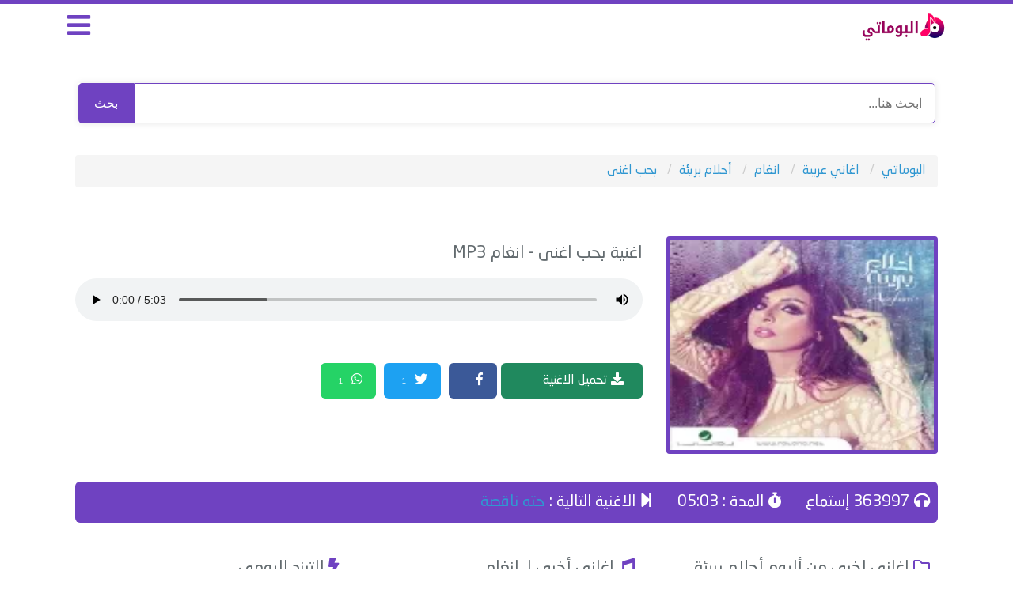

--- FILE ---
content_type: text/html; charset=UTF-8
request_url: https://www.albumaty.com/song/8853.html
body_size: 4496
content:

<!DOCTYPE html>

<html lang="ar" xmlns='http://www.w3.org/1999/xhtml' dir='ltr' xmlns:fb='http://ogp.me/ns/fb#'>
<head>
<title>تحميل اغنية - بحب اغنى - انغام - MP3 </title>
<meta name="robots" content="index, follow" />
<meta name="keywords" content="انغام , اغنية انغام نجومي, اغاني انغام , اغنية بحب اغنى , انغام , بحب اغنى , تحميل بحب اغنى , استماع اغنية بحب اغنى MP3 , تنزيل بحب اغنى , موقع البوماتي "/>
<meta name="description" content="استماع وتحميل اغنية انغام بحب اغنى mp3 من البوم أحلام بريئة , البوماتي" />
<link rel="canonical" href="https://www.albumaty.com/song/8853.html" />
<meta property="og:title" content="بحب اغنى - انغام - MP3" />
<meta property="og:type" content="music.song" />
<meta property="og:description" content="استماع وتحميل اغنية انغام بحب اغنى MP3 كاملة , البوماتي" />
<meta property="og:url" content="https://www.albumaty.com/song/8853.html" />
<meta property="og:image" content="https://www.albumaty.com/uploads/albums/ahlam-bary2a_497.webp" />
<meta property="og:image:width" content="200" />
<meta property="og:image:height" content="200" />
<meta property="og:audio" content="https://serv100.albumaty.com/dl/alf/angham/albums/ahlam-barya/10_Bahab_Aghany.mp3" />

<meta property="music:duration" content="303" />
<meta property="music:release_date" content="2015" /><meta property="music:musician" content="انغام">
<meta property="music:album" content="أحلام بريئة">
<meta property="og:audio:title" content="بحب اغنى" />
<meta property="og:audio:artist" content="انغام" />
<meta property="og:audio:album" content="ألبوم أحلام بريئة" />
<meta property="og:audio:type" content="audio/mpeg" />
<meta name="twitter:card" content="summary" />
<meta name="twitter:site" content="@albumaty" />
<meta name="twitter:title" content="بحب اغنى - انغام - MP3" />
<meta name="twitter:description" content="اغنية بحب اغنى لـ انغام مع كلمات الأغنية و استماع و تحميل بروابط مباشرة و بجودة عالية بصيغة MP3" />
<meta name="twitter:image" content="https://www.albumaty.com/uploads/albums/ahlam-bary2a_497.webp" />

<meta charset="utf-8">
<meta http-equiv="X-UA-Compatible" content="IE=9; IE=8; IE=7; IE=edge,chrome=1">
<meta name="viewport" content="width=device-width, initial-scale=1">
<!-- Preload بدون rel مكرر -->
<link rel="preload" href="https://www.albumaty.com/css/app.css" as="style" blocking="render">
<link rel="preload" href="https://www.albumaty.com/css/style4.css" as="style" blocking="render">
<link rel="preload" href="https://www.albumaty.com/css/mobile.css" as="style" blocking="render">

<link rel="stylesheet" href="https://www.albumaty.com/css/app.css">
<link rel="stylesheet" href="https://www.albumaty.com/css/style4.css">
<link rel="stylesheet" href="https://www.albumaty.com/css/mobile.css">

<link rel="preload" href="https://use.fontawesome.com/releases/v5.10.0/css/all.css" as="style" blocking="render">
<link rel="stylesheet" href="https://use.fontawesome.com/releases/v5.10.0/css/all.css">
<meta name="theme-color" content="#6f42c1" />
<meta property="fb:app_id" content="219012169029934" />
<meta name="rating" content="General"/>
<meta name="distribution" content="Global"/>
<link rel="shortcut icon" href="/favicon.ico"/>
<base href="https://www.albumaty.com/"/>
<meta http-equiv="Content-Type" content="text/html; charset=UTF-8"/>
<meta http-equiv="Content-Language" content="ar"/>
<meta name="generator" content="WordPress 5.4.1"/>
<link rel="icon" type="image/png" href="/favicon.ico" />
<!-- Google tag (gtag.js) -->
<script async src="https://www.googletagmanager.com/gtag/js?id=G-P93DX7WLPG"></script>
<script>
  window.dataLayer = window.dataLayer || [];
  function gtag(){dataLayer.push(arguments);}
  gtag('js', new Date());

  gtag('config', 'G-P93DX7WLPG');
</script>
<script type="application/ld+json">
    {
      "@context": "https://schema.org",
      "@type": "WebSite",
      "url": "https://www.albumaty.com/",
      "potentialAction": {
        "@type": "SearchAction",
        "target": "https://www.albumaty.com/search.php?q={search_term_string}",
        "query-input": "required name=search_term_string"
      }
    }
</script>
<style>
.search-box {
  display: flex;
  justify-content: center;
  align-items: center;
  max-width: 95%;
  margin: 20px auto;
  
  overflow: hidden;
  box-shadow: 0 0 8px rgba(0, 0, 0, 0.1);
  font-family: 'Arial', sans-serif;
}

.search-box input[type="text"] {
  flex: 1;
  padding: 12px 16px;
  border: 1px solid #6f42c1;
  border-radius: 0px 5px 5px 0px;
  outline: none;
  font-size: 16px;
}

.search-box button {
  background-color: #6f42c1;
  color: white;
  border: none;
  border-radius: 5px 0px 0px 5px;
  padding: 13px 20px;
  cursor: pointer;
  font-size: 16px;
  transition: background 0.3s;
}

.search-box button:hover {
  background-color: #5931a8;
}
</style>
</head>
<body>

<div id="app">
<header>
<div class="container">
<div class="col-md-9 col-xs-9 pull-right logo">
<a href="https://www.albumaty.com/">
<img src="https://www.albumaty.com/images/logo.png" alt="البوماتي" width="100%" height="100%">
</a>

</div>
<div class="col-md-3 col-xs-3 pull-right menu">
<i class="fas fa-bars"></i>
</div>
</div>
</header>
</div>
<div class="container">
<form action="https://www.albumaty.com/search.php" method="get" class="search-box">
  <input type="text" name="q" placeholder="ابحث هنا..." required>
  <button type="submit">بحث</button>
</form>
</div>
<div class="container main-menu">
<div class="col-md-12">
<div class="block">
<div class="hp-block-title">الاقسام</div>
<div class="menu-block">
<ul class="categoriesList">
	
<li><a href="https://www.albumaty.com/cat/1.html">اغاني عربية</a></li><li><a href="https://www.albumaty.com/cat/2.html">اغاني قديمة - زمن الفن الجميل</a></li><li><a href="https://www.albumaty.com/cat/3.html">اغاني سودانية</a></li><li><a href="https://www.albumaty.com/cat/11.html">اغاني اجنبية</a></li><li><a href="https://www.albumaty.com/cat/12.html">شيلات</a></li><li><a href="https://www.albumaty.com/cat/13.html">جزائرية</a></li>
<li><a href="https://www.albumaty.com/nowlastsongsnow.html">اغاني جديدة</a></li>
<li><a href="/album/1024.html">اغاني سبوع</a></li>
<li><a href="/album/1051.html">اغاني عيد ميلاد</a></li>
<li><a href="https://www.albumaty.com/album/444.html"> اغانى شهر رمضان</a></li>
<li><a href="https://www.albumaty.com/singer/1190.html">اغاني حزينه</a></li>
<li><a href="/nghmat">نفمات</a></li>
<li><a href="https://www.albumaty.com/singer/639.html">مهرجانات</a></a></li>

</ul>
</div>
</div>
</div>
</div>
<div class="container">
<div class="block breadlist">
<div class="col-md-12">
<ul class="breadcrumb" itemscope itemtype="http://schema.org/BreadcrumbList">
<li itemprop="itemListElement" itemscope itemtype="http://schema.org/ListItem">
  <a itemprop="item" href="https://www.albumaty.com/">
    <span itemprop="name">البوماتي</span>
  </a>
  <meta itemprop="position" content="1" />
</li>
<li itemprop="itemListElement" itemscope itemtype="http://schema.org/ListItem">
  <a itemprop="item" href="/cat/1.html">
    <span itemprop="name">اغاني عربية</span>
  </a>
  <meta itemprop="position" content="2" />
</li>
<li itemprop="itemListElement" itemscope itemtype="http://schema.org/ListItem">
  <a itemprop="item" href="https://www.albumaty.com/singer/13.html">
    <span itemprop="name">انغام</span>
  </a>
  <meta itemprop="position" content="3" />
</li>
<li itemprop="itemListElement" itemscope itemtype="http://schema.org/ListItem">
  <a itemprop="item" href="https://www.albumaty.com/album/655.html">
    <span itemprop="name">أحلام بريئة</span>
  </a>
  <meta itemprop="position" content="4" />
</li>

<li itemprop="itemListElement" itemscope itemtype="http://schema.org/ListItem">
  <a itemprop="item" href="https://www.albumaty.com/song/8853.html">
    <span itemprop="name">بحب اغنى</span>
  </a>
  <meta itemprop="position" content="5" />
</li>
</ul>
</div>
</div>
</div>
<div class="container">
<div class="block">
<div class="col-md-4 col-xs-12 pull-right nomobilepadding">
<div class="singerblock">
<img src="https://www.albumaty.com/uploads/albums/ahlam-bary2a_497.webp" alt="بحب اغنى انغام" fetchpriority="high" style="width: 100%;">
</div>
</div>
<div class="col-md-8 col-xs-12 pull-right nomobilepadding">
<div class="player-body">
<div itemprop="track" itemscope itemtype="http://schema.org/MusicRecording">
  <h1 class="song-title">
    اغنية 
     <span itemprop="name">بحب اغنى</span>
    <span itemprop="byArtist" itemscope itemtype="http://schema.org/MusicGroup">
    - <span itemprop="name">انغام</span></span> MP3 

  </h1>
  <meta itemprop="duration" content="PT05M03S">
  <link itemprop="url" href="https://www.albumaty.com/song/8853.html">
  <meta itemprop="datePublished" content="2025-07-10T15:02:34+03:00">
  <meta itemprop="isFamilyFriendly" content="true">
  <meta itemprop="image" content="https://www.albumaty.com/uploads/albums/ahlam-bary2a_497.webp">
  <meta itemprop="description" content="استماع وتحميل أغنية انغام - بحب اغنى MP3 كاملة من ألبوم أحلام بريئة عبر موقع البوماتي.">
<div itemprop="audio" itemscope itemtype="https://schema.org/AudioObject">
    <meta itemprop="url"
          content="https://serv100.albumaty.com/dl/alf/angham/albums/ahlam-barya/10_Bahab_Aghany.mp3">
    <meta itemprop="encodingFormat" content="audio/mpeg">
    <meta itemprop="contentUrl"
          content="https://serv100.albumaty.com/dl/alf/angham/albums/ahlam-barya/10_Bahab_Aghany.mp3">
    <meta itemprop="duration"
          content="PT05M03S">
  </div>
  
</div>
<div class="player">
<audio  onended="redirectFunc()" controls controlsList="nodownload" src="https://serv100.albumaty.com/dl/alf/angham/albums/ahlam-barya/10_Bahab_Aghany.mp3" autoplay="true"></audio>

</div>
<script type="text/javascript">
function redirectFunc() {
    window.location = "https://www.albumaty.com/song/8857.html";
}
</script>
</div>
<div class="col-md-3 col-xs-12 pull-right nomobilepadding song-servicexxxd">
<div class="singerblockxxx">

<a href="/download/8853"><i class="fas fa-download"></i>
تحميل الاغنية</a>
</div>
</div>
<span class='share-button  share-button-top'></span>
	</div>
</div>
<div class="block">
<div class="col-md-12 nomobilepadding">
<div class="song-service">
<ul>
<li><i class="fas fa-headphones"></i> 363997 إستماع</li>
<li><i class="fas fa-stopwatch"></i> المدة : 05:03</li>
<li><i class="fas fa-step-forward"></i> الاغنية التالية :
<a href="https://www.albumaty.com/song/8857.html" class="next-song-link">حته ناقصة</a></li>
</ul>
</div>
</div>
</div>

<div class="block">
<div class="col-md-4 col-xs-12 pull-right nomobilepadding">
<div class="song-blocks">
<h2><i class="far fa-folder"></i> اغاني اخرى من ألبوم أحلام بريئة</h2>
<ul>

	  <li><i class="far fa-play-circle"></i> <a href="https://www.albumaty.com/song/8859.html"> اغنية طول مأنت بعيد</a></li>
	  <li><i class="far fa-play-circle"></i> <a href="https://www.albumaty.com/song/8852.html"> اغنية جنبك مكاني</a></li>
	  <li><i class="far fa-play-circle"></i> <a href="https://www.albumaty.com/song/8856.html"> اغنية احلام بريئة</a></li>
	  <li><i class="far fa-play-circle"></i> <a href="https://www.albumaty.com/song/8861.html"> اغنية اتجاه واحد</a></li>
	  <li><i class="far fa-play-circle"></i> <a href="https://www.albumaty.com/song/8855.html"> اغنية فنجان النسيان</a></li>
	  <li><i class="far fa-play-circle"></i> <a href="https://www.albumaty.com/song/8857.html"> اغنية حته ناقصة</a></li>
	  <li><i class="far fa-play-circle"></i> <a href="https://www.albumaty.com/song/8854.html"> اغنية بكره الموسيقى</a></li>
	  <li><i class="far fa-play-circle"></i> <a href="https://www.albumaty.com/song/7320.html"> اغنية ساندة عليك</a></li>
	  <li><i class="far fa-play-circle"></i> <a href="https://www.albumaty.com/song/8858.html"> اغنية اكتبلك تعهد</a></li>
	  <li><i class="far fa-play-circle"></i> <a href="https://www.albumaty.com/song/8813.html"> اغنية اهى جت</a></li></ul>
</div>
</div>
<div class="col-md-4 col-xs-12 pull-right nomobilepadding">
<div class="song-blocks">
<h2><i class="fas fa-music"></i> اغاني أخرى لـ انغام</h2>
<ul>

<li><i class="fas fa-volume-up"></i> <a href="https://www.albumaty.com/song/913.html">ساعدني واساعدك</a></li>
<li><i class="fas fa-volume-up"></i> <a href="https://www.albumaty.com/song/919.html">لية سبتها</a></li>
<li><i class="fas fa-volume-up"></i> <a href="https://www.albumaty.com/song/858.html">اخويا واختى</a></li>
<li><i class="fas fa-volume-up"></i> <a href="https://www.albumaty.com/song/930.html">اسرقنى</a></li>
<li><i class="fas fa-volume-up"></i> <a href="https://www.albumaty.com/song/30402.html">حلفونا</a></li>
<li><i class="fas fa-volume-up"></i> <a href="https://www.albumaty.com/song/905.html">عيدنا مبارك</a></li>
<li><i class="fas fa-volume-up"></i> <a href="https://www.albumaty.com/song/31269.html">أكبر قلب - اعلان مؤسسة مجدي يعقوب رمضان</a></li>
<li><i class="fas fa-volume-up"></i> <a href="https://www.albumaty.com/song/893.html">عاجبنى</a></li>
<li><i class="fas fa-volume-up"></i> <a href="https://www.albumaty.com/song/881.html">طال السفر</a></li>
<li><i class="fas fa-volume-up"></i> <a href="https://www.albumaty.com/song/932.html">تحب اتغير</a></li></ul>
</div>
</div>
<div class="col-md-4 col-xs-12 pull-right nomobilepadding">
<div class="song-blocks">
<h2><i class="fas fa-bolt"></i> الترند اليومي</h2>
<ul>

<li><i class="fas fa-music"></i> <a href="https://www.albumaty.com/song/47848.html">عمرو مصطفي - بعتيني ليه - مع زياد ظاظا</a></li>
<li><i class="fas fa-music"></i> <a href="https://www.albumaty.com/song/33168.html">احمد سعد - مكسرات</a></li>
<li><i class="fas fa-music"></i> <a href="https://www.albumaty.com/song/47720.html">بهاء سلطان - معايا</a></li>
<li><i class="fas fa-music"></i> <a href="https://www.albumaty.com/song/47949.html">ناصيف زيتون - كزدورة</a></li>
<li><i class="fas fa-music"></i> <a href="https://www.albumaty.com/song/33019.html">عمرو دياب - بابا - رمش خطاف</a></li>
<li><i class="fas fa-music"></i> <a href="https://www.albumaty.com/song/33681.html">تووليت - الحب جاني</a></li>
<li><i class="fas fa-music"></i> <a href="https://www.albumaty.com/song/47923.html"> ياسمينا العبد - ضمة - مسلسل ميدتيرم</a></li>
<li><i class="fas fa-music"></i> <a href="https://www.albumaty.com/song/33782.html">نسرين ايمن - انا شفت معاه الهنا (يا سعدي ويا هنايا)</a></li>
<li><i class="fas fa-music"></i> <a href="https://www.albumaty.com/song/47971.html">كريم كرستيانو - انت قاعد بتحب وهيا بتشرب فيب</a></li>
<li><i class="fas fa-music"></i> <a href="https://www.albumaty.com/song/50871.html">عصام صاصا - نفسيا غير صالح ( لما غريب بيطبطب ) - مع كيمو الديب</a></li></ul>
</div>
</div>
</div>
</div>
	<style>
.mobads { display: none; }
.mobads2 { display: none; }
.downaddesk { display: block; }
.downadmob { display: none; }
@media screen and (max-width: 414px) {
.mobads { display: none; margin-left: -8px; margin-right: -8px;}
.mobads2 { display: block; margin-left: -8px; margin-right: -24px; width: 336px;}
.socials { display: block; margin-right: 9px; }
}
</style>

<footer>
<div class="song-blocks">
<h2><i class=""></i></h2>
		<div class="col-md-9 n9f footer">
			<ul class="col-md-3 col-sm-3 pull-right">
			    <li><a href="https://www.whatsapp.com/channel/0029Vb5iDJiFnSz3A71H7p1K" rel="nofollow">انضم لينا علي الواتس اب</a></li>
				<li><a href="https://www.albumaty.com/lastalbums.html?id=2025">البومات 2025</a></li>
				
				<li><a href="https://www.albumaty.com/album/1051.html">اغاني عيد ميلاد</a></li>
				
			</ul>
			<ul class="col-md-3 col-sm-3 pull-right">
			    				<li><a href="https://www.albumaty.com/nowlastsongsnow.html">اغاني جديدة</a></li>
				<li><a href="https://www.albumaty.com/album/1024.html">اغاني سبوع</a></li>
				<li><a href="https://www.albumaty.com/album/1023.html">اغاني افراح</a></li>
				
			</ul>
			<ul class="col-md-3 col-sm-3 pull-right">
				<li><a href="/contact.php">اتصل بنا</a></li>
				<li><a href="/about-us/">about</a></li>
				<li><a href="/dcma">dcma</a></li>
			</ul>
			
			<div class="col-md-3 col-sm-3 pull-right"><b>
				جميع الحقوق محفوظة © 2025 البوماتي
</b>
			</div>

		</div>
		</div>
</footer>


<script  src="/js/jquery-3.js"></script>
<script  src="/js/shars4.js"></script>
<script  src="https://www.albumaty.com/js/script.js"></script>
<style>
.share-button a {
  display: inline-block;
     margin-left: 5px;
    margin-right: 5px;
    margin-top: 6px;
  padding: 10px 12px;
  font-size: 16px;
  color: #fff;
  border-radius: 6px;
  text-decoration: none;
  position: relative;
  transition: background-color 0.3s ease;
}

.share-button a .fab {
  margin-right: 5px;
}

.share-button a .count {
  font-size: 9px;
  color: #fff;
  padding: 2px 6px;
  margin-left: 5px;
  margin-right: 5px;
  display: inline-block;
}

/* ألوان خاصة بكل شبكة */
.share-facebook { background-color: #3b5998; }
.share-twitter { background-color: #1da1f2; }
.share-whatsapp { background-color: #25d366; }

.share-facebook:hover { background-color: #2d4373; }
.share-twitter:hover { background-color: #0d95e8; }
.share-whatsapp:hover { background-color: #1ebe5d; }
</style>
 <img  src="//sstatic1.histats.com/0.gif?4744521&101" alt="web counter" border="0">
</body>
</html>






--- FILE ---
content_type: text/html; charset=UTF-8
request_url: https://www.albumaty.com/get_share_count.php?url=https%3A%2F%2Fwww.albumaty.com%2Fsong%2F8853.html
body_size: -358
content:
{"twitter":"1","whatsapp":"1"}